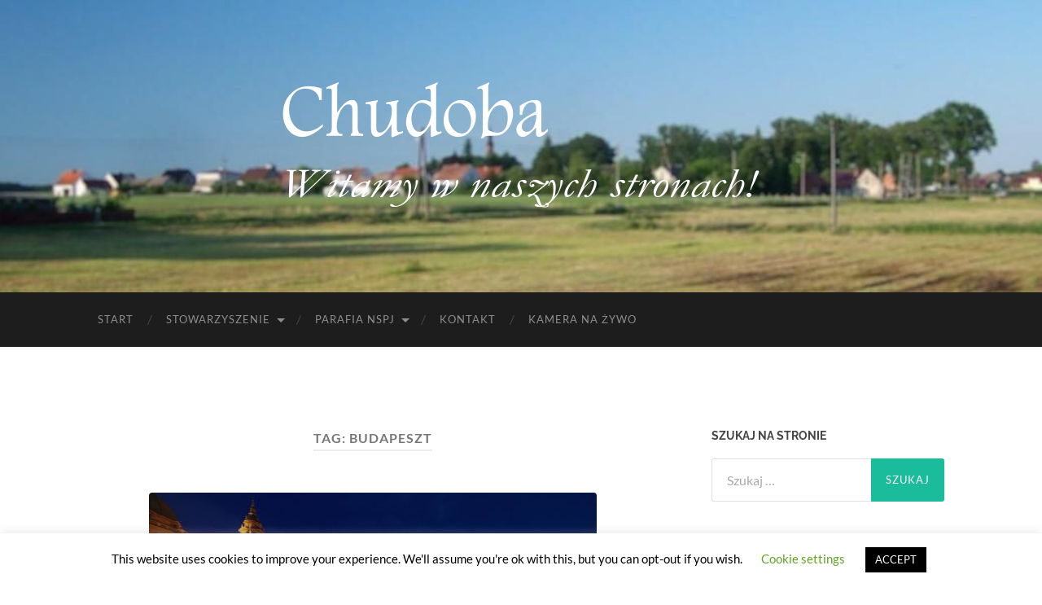

--- FILE ---
content_type: text/html; charset=UTF-8
request_url: https://twojachudoba.pl/tag/budapeszt/
body_size: 15783
content:
<!DOCTYPE html>

<html lang="pl-PL">

	<head>

		<meta http-equiv="content-type" content="text/html" charset="UTF-8" />
		<meta name="viewport" content="width=device-width, initial-scale=1.0" >

		<link rel="profile" href="http://gmpg.org/xfn/11">

		<title>budapeszt &#8211; TwojaChudoba.pl</title>
<meta name='robots' content='max-image-preview:large' />
	<style>img:is([sizes="auto" i], [sizes^="auto," i]) { contain-intrinsic-size: 3000px 1500px }</style>
	<link rel='dns-prefetch' href='//stats.wp.com' />
<link rel='dns-prefetch' href='//widgets.wp.com' />
<link rel='dns-prefetch' href='//s0.wp.com' />
<link rel='dns-prefetch' href='//0.gravatar.com' />
<link rel='dns-prefetch' href='//1.gravatar.com' />
<link rel='dns-prefetch' href='//2.gravatar.com' />
<link rel="alternate" type="application/rss+xml" title="TwojaChudoba.pl &raquo; Kanał z wpisami" href="https://twojachudoba.pl/feed/" />
<link rel="alternate" type="application/rss+xml" title="TwojaChudoba.pl &raquo; Kanał z komentarzami" href="https://twojachudoba.pl/comments/feed/" />
<link rel="alternate" type="application/rss+xml" title="TwojaChudoba.pl &raquo; Kanał z wpisami otagowanymi jako budapeszt" href="https://twojachudoba.pl/tag/budapeszt/feed/" />
<script type="text/javascript">
/* <![CDATA[ */
window._wpemojiSettings = {"baseUrl":"https:\/\/s.w.org\/images\/core\/emoji\/15.0.3\/72x72\/","ext":".png","svgUrl":"https:\/\/s.w.org\/images\/core\/emoji\/15.0.3\/svg\/","svgExt":".svg","source":{"concatemoji":"https:\/\/twojachudoba.pl\/wp-includes\/js\/wp-emoji-release.min.js?ver=6.7.2"}};
/*! This file is auto-generated */
!function(i,n){var o,s,e;function c(e){try{var t={supportTests:e,timestamp:(new Date).valueOf()};sessionStorage.setItem(o,JSON.stringify(t))}catch(e){}}function p(e,t,n){e.clearRect(0,0,e.canvas.width,e.canvas.height),e.fillText(t,0,0);var t=new Uint32Array(e.getImageData(0,0,e.canvas.width,e.canvas.height).data),r=(e.clearRect(0,0,e.canvas.width,e.canvas.height),e.fillText(n,0,0),new Uint32Array(e.getImageData(0,0,e.canvas.width,e.canvas.height).data));return t.every(function(e,t){return e===r[t]})}function u(e,t,n){switch(t){case"flag":return n(e,"\ud83c\udff3\ufe0f\u200d\u26a7\ufe0f","\ud83c\udff3\ufe0f\u200b\u26a7\ufe0f")?!1:!n(e,"\ud83c\uddfa\ud83c\uddf3","\ud83c\uddfa\u200b\ud83c\uddf3")&&!n(e,"\ud83c\udff4\udb40\udc67\udb40\udc62\udb40\udc65\udb40\udc6e\udb40\udc67\udb40\udc7f","\ud83c\udff4\u200b\udb40\udc67\u200b\udb40\udc62\u200b\udb40\udc65\u200b\udb40\udc6e\u200b\udb40\udc67\u200b\udb40\udc7f");case"emoji":return!n(e,"\ud83d\udc26\u200d\u2b1b","\ud83d\udc26\u200b\u2b1b")}return!1}function f(e,t,n){var r="undefined"!=typeof WorkerGlobalScope&&self instanceof WorkerGlobalScope?new OffscreenCanvas(300,150):i.createElement("canvas"),a=r.getContext("2d",{willReadFrequently:!0}),o=(a.textBaseline="top",a.font="600 32px Arial",{});return e.forEach(function(e){o[e]=t(a,e,n)}),o}function t(e){var t=i.createElement("script");t.src=e,t.defer=!0,i.head.appendChild(t)}"undefined"!=typeof Promise&&(o="wpEmojiSettingsSupports",s=["flag","emoji"],n.supports={everything:!0,everythingExceptFlag:!0},e=new Promise(function(e){i.addEventListener("DOMContentLoaded",e,{once:!0})}),new Promise(function(t){var n=function(){try{var e=JSON.parse(sessionStorage.getItem(o));if("object"==typeof e&&"number"==typeof e.timestamp&&(new Date).valueOf()<e.timestamp+604800&&"object"==typeof e.supportTests)return e.supportTests}catch(e){}return null}();if(!n){if("undefined"!=typeof Worker&&"undefined"!=typeof OffscreenCanvas&&"undefined"!=typeof URL&&URL.createObjectURL&&"undefined"!=typeof Blob)try{var e="postMessage("+f.toString()+"("+[JSON.stringify(s),u.toString(),p.toString()].join(",")+"));",r=new Blob([e],{type:"text/javascript"}),a=new Worker(URL.createObjectURL(r),{name:"wpTestEmojiSupports"});return void(a.onmessage=function(e){c(n=e.data),a.terminate(),t(n)})}catch(e){}c(n=f(s,u,p))}t(n)}).then(function(e){for(var t in e)n.supports[t]=e[t],n.supports.everything=n.supports.everything&&n.supports[t],"flag"!==t&&(n.supports.everythingExceptFlag=n.supports.everythingExceptFlag&&n.supports[t]);n.supports.everythingExceptFlag=n.supports.everythingExceptFlag&&!n.supports.flag,n.DOMReady=!1,n.readyCallback=function(){n.DOMReady=!0}}).then(function(){return e}).then(function(){var e;n.supports.everything||(n.readyCallback(),(e=n.source||{}).concatemoji?t(e.concatemoji):e.wpemoji&&e.twemoji&&(t(e.twemoji),t(e.wpemoji)))}))}((window,document),window._wpemojiSettings);
/* ]]> */
</script>
<style id='wp-emoji-styles-inline-css' type='text/css'>

	img.wp-smiley, img.emoji {
		display: inline !important;
		border: none !important;
		box-shadow: none !important;
		height: 1em !important;
		width: 1em !important;
		margin: 0 0.07em !important;
		vertical-align: -0.1em !important;
		background: none !important;
		padding: 0 !important;
	}
</style>
<link rel='stylesheet' id='wp-block-library-css' href='https://twojachudoba.pl/wp-includes/css/dist/block-library/style.min.css?ver=6.7.2' type='text/css' media='all' />
<link rel='stylesheet' id='mediaelement-css' href='https://twojachudoba.pl/wp-includes/js/mediaelement/mediaelementplayer-legacy.min.css?ver=4.2.17' type='text/css' media='all' />
<link rel='stylesheet' id='wp-mediaelement-css' href='https://twojachudoba.pl/wp-includes/js/mediaelement/wp-mediaelement.min.css?ver=6.7.2' type='text/css' media='all' />
<style id='jetpack-sharing-buttons-style-inline-css' type='text/css'>
.jetpack-sharing-buttons__services-list{display:flex;flex-direction:row;flex-wrap:wrap;gap:0;list-style-type:none;margin:5px;padding:0}.jetpack-sharing-buttons__services-list.has-small-icon-size{font-size:12px}.jetpack-sharing-buttons__services-list.has-normal-icon-size{font-size:16px}.jetpack-sharing-buttons__services-list.has-large-icon-size{font-size:24px}.jetpack-sharing-buttons__services-list.has-huge-icon-size{font-size:36px}@media print{.jetpack-sharing-buttons__services-list{display:none!important}}.editor-styles-wrapper .wp-block-jetpack-sharing-buttons{gap:0;padding-inline-start:0}ul.jetpack-sharing-buttons__services-list.has-background{padding:1.25em 2.375em}
</style>
<style id='classic-theme-styles-inline-css' type='text/css'>
/*! This file is auto-generated */
.wp-block-button__link{color:#fff;background-color:#32373c;border-radius:9999px;box-shadow:none;text-decoration:none;padding:calc(.667em + 2px) calc(1.333em + 2px);font-size:1.125em}.wp-block-file__button{background:#32373c;color:#fff;text-decoration:none}
</style>
<style id='global-styles-inline-css' type='text/css'>
:root{--wp--preset--aspect-ratio--square: 1;--wp--preset--aspect-ratio--4-3: 4/3;--wp--preset--aspect-ratio--3-4: 3/4;--wp--preset--aspect-ratio--3-2: 3/2;--wp--preset--aspect-ratio--2-3: 2/3;--wp--preset--aspect-ratio--16-9: 16/9;--wp--preset--aspect-ratio--9-16: 9/16;--wp--preset--color--black: #000000;--wp--preset--color--cyan-bluish-gray: #abb8c3;--wp--preset--color--white: #fff;--wp--preset--color--pale-pink: #f78da7;--wp--preset--color--vivid-red: #cf2e2e;--wp--preset--color--luminous-vivid-orange: #ff6900;--wp--preset--color--luminous-vivid-amber: #fcb900;--wp--preset--color--light-green-cyan: #7bdcb5;--wp--preset--color--vivid-green-cyan: #00d084;--wp--preset--color--pale-cyan-blue: #8ed1fc;--wp--preset--color--vivid-cyan-blue: #0693e3;--wp--preset--color--vivid-purple: #9b51e0;--wp--preset--color--accent: #1abc9c;--wp--preset--color--dark-gray: #444;--wp--preset--color--medium-gray: #666;--wp--preset--color--light-gray: #888;--wp--preset--gradient--vivid-cyan-blue-to-vivid-purple: linear-gradient(135deg,rgba(6,147,227,1) 0%,rgb(155,81,224) 100%);--wp--preset--gradient--light-green-cyan-to-vivid-green-cyan: linear-gradient(135deg,rgb(122,220,180) 0%,rgb(0,208,130) 100%);--wp--preset--gradient--luminous-vivid-amber-to-luminous-vivid-orange: linear-gradient(135deg,rgba(252,185,0,1) 0%,rgba(255,105,0,1) 100%);--wp--preset--gradient--luminous-vivid-orange-to-vivid-red: linear-gradient(135deg,rgba(255,105,0,1) 0%,rgb(207,46,46) 100%);--wp--preset--gradient--very-light-gray-to-cyan-bluish-gray: linear-gradient(135deg,rgb(238,238,238) 0%,rgb(169,184,195) 100%);--wp--preset--gradient--cool-to-warm-spectrum: linear-gradient(135deg,rgb(74,234,220) 0%,rgb(151,120,209) 20%,rgb(207,42,186) 40%,rgb(238,44,130) 60%,rgb(251,105,98) 80%,rgb(254,248,76) 100%);--wp--preset--gradient--blush-light-purple: linear-gradient(135deg,rgb(255,206,236) 0%,rgb(152,150,240) 100%);--wp--preset--gradient--blush-bordeaux: linear-gradient(135deg,rgb(254,205,165) 0%,rgb(254,45,45) 50%,rgb(107,0,62) 100%);--wp--preset--gradient--luminous-dusk: linear-gradient(135deg,rgb(255,203,112) 0%,rgb(199,81,192) 50%,rgb(65,88,208) 100%);--wp--preset--gradient--pale-ocean: linear-gradient(135deg,rgb(255,245,203) 0%,rgb(182,227,212) 50%,rgb(51,167,181) 100%);--wp--preset--gradient--electric-grass: linear-gradient(135deg,rgb(202,248,128) 0%,rgb(113,206,126) 100%);--wp--preset--gradient--midnight: linear-gradient(135deg,rgb(2,3,129) 0%,rgb(40,116,252) 100%);--wp--preset--font-size--small: 16px;--wp--preset--font-size--medium: 20px;--wp--preset--font-size--large: 24px;--wp--preset--font-size--x-large: 42px;--wp--preset--font-size--regular: 19px;--wp--preset--font-size--larger: 32px;--wp--preset--spacing--20: 0.44rem;--wp--preset--spacing--30: 0.67rem;--wp--preset--spacing--40: 1rem;--wp--preset--spacing--50: 1.5rem;--wp--preset--spacing--60: 2.25rem;--wp--preset--spacing--70: 3.38rem;--wp--preset--spacing--80: 5.06rem;--wp--preset--shadow--natural: 6px 6px 9px rgba(0, 0, 0, 0.2);--wp--preset--shadow--deep: 12px 12px 50px rgba(0, 0, 0, 0.4);--wp--preset--shadow--sharp: 6px 6px 0px rgba(0, 0, 0, 0.2);--wp--preset--shadow--outlined: 6px 6px 0px -3px rgba(255, 255, 255, 1), 6px 6px rgba(0, 0, 0, 1);--wp--preset--shadow--crisp: 6px 6px 0px rgba(0, 0, 0, 1);}:where(.is-layout-flex){gap: 0.5em;}:where(.is-layout-grid){gap: 0.5em;}body .is-layout-flex{display: flex;}.is-layout-flex{flex-wrap: wrap;align-items: center;}.is-layout-flex > :is(*, div){margin: 0;}body .is-layout-grid{display: grid;}.is-layout-grid > :is(*, div){margin: 0;}:where(.wp-block-columns.is-layout-flex){gap: 2em;}:where(.wp-block-columns.is-layout-grid){gap: 2em;}:where(.wp-block-post-template.is-layout-flex){gap: 1.25em;}:where(.wp-block-post-template.is-layout-grid){gap: 1.25em;}.has-black-color{color: var(--wp--preset--color--black) !important;}.has-cyan-bluish-gray-color{color: var(--wp--preset--color--cyan-bluish-gray) !important;}.has-white-color{color: var(--wp--preset--color--white) !important;}.has-pale-pink-color{color: var(--wp--preset--color--pale-pink) !important;}.has-vivid-red-color{color: var(--wp--preset--color--vivid-red) !important;}.has-luminous-vivid-orange-color{color: var(--wp--preset--color--luminous-vivid-orange) !important;}.has-luminous-vivid-amber-color{color: var(--wp--preset--color--luminous-vivid-amber) !important;}.has-light-green-cyan-color{color: var(--wp--preset--color--light-green-cyan) !important;}.has-vivid-green-cyan-color{color: var(--wp--preset--color--vivid-green-cyan) !important;}.has-pale-cyan-blue-color{color: var(--wp--preset--color--pale-cyan-blue) !important;}.has-vivid-cyan-blue-color{color: var(--wp--preset--color--vivid-cyan-blue) !important;}.has-vivid-purple-color{color: var(--wp--preset--color--vivid-purple) !important;}.has-black-background-color{background-color: var(--wp--preset--color--black) !important;}.has-cyan-bluish-gray-background-color{background-color: var(--wp--preset--color--cyan-bluish-gray) !important;}.has-white-background-color{background-color: var(--wp--preset--color--white) !important;}.has-pale-pink-background-color{background-color: var(--wp--preset--color--pale-pink) !important;}.has-vivid-red-background-color{background-color: var(--wp--preset--color--vivid-red) !important;}.has-luminous-vivid-orange-background-color{background-color: var(--wp--preset--color--luminous-vivid-orange) !important;}.has-luminous-vivid-amber-background-color{background-color: var(--wp--preset--color--luminous-vivid-amber) !important;}.has-light-green-cyan-background-color{background-color: var(--wp--preset--color--light-green-cyan) !important;}.has-vivid-green-cyan-background-color{background-color: var(--wp--preset--color--vivid-green-cyan) !important;}.has-pale-cyan-blue-background-color{background-color: var(--wp--preset--color--pale-cyan-blue) !important;}.has-vivid-cyan-blue-background-color{background-color: var(--wp--preset--color--vivid-cyan-blue) !important;}.has-vivid-purple-background-color{background-color: var(--wp--preset--color--vivid-purple) !important;}.has-black-border-color{border-color: var(--wp--preset--color--black) !important;}.has-cyan-bluish-gray-border-color{border-color: var(--wp--preset--color--cyan-bluish-gray) !important;}.has-white-border-color{border-color: var(--wp--preset--color--white) !important;}.has-pale-pink-border-color{border-color: var(--wp--preset--color--pale-pink) !important;}.has-vivid-red-border-color{border-color: var(--wp--preset--color--vivid-red) !important;}.has-luminous-vivid-orange-border-color{border-color: var(--wp--preset--color--luminous-vivid-orange) !important;}.has-luminous-vivid-amber-border-color{border-color: var(--wp--preset--color--luminous-vivid-amber) !important;}.has-light-green-cyan-border-color{border-color: var(--wp--preset--color--light-green-cyan) !important;}.has-vivid-green-cyan-border-color{border-color: var(--wp--preset--color--vivid-green-cyan) !important;}.has-pale-cyan-blue-border-color{border-color: var(--wp--preset--color--pale-cyan-blue) !important;}.has-vivid-cyan-blue-border-color{border-color: var(--wp--preset--color--vivid-cyan-blue) !important;}.has-vivid-purple-border-color{border-color: var(--wp--preset--color--vivid-purple) !important;}.has-vivid-cyan-blue-to-vivid-purple-gradient-background{background: var(--wp--preset--gradient--vivid-cyan-blue-to-vivid-purple) !important;}.has-light-green-cyan-to-vivid-green-cyan-gradient-background{background: var(--wp--preset--gradient--light-green-cyan-to-vivid-green-cyan) !important;}.has-luminous-vivid-amber-to-luminous-vivid-orange-gradient-background{background: var(--wp--preset--gradient--luminous-vivid-amber-to-luminous-vivid-orange) !important;}.has-luminous-vivid-orange-to-vivid-red-gradient-background{background: var(--wp--preset--gradient--luminous-vivid-orange-to-vivid-red) !important;}.has-very-light-gray-to-cyan-bluish-gray-gradient-background{background: var(--wp--preset--gradient--very-light-gray-to-cyan-bluish-gray) !important;}.has-cool-to-warm-spectrum-gradient-background{background: var(--wp--preset--gradient--cool-to-warm-spectrum) !important;}.has-blush-light-purple-gradient-background{background: var(--wp--preset--gradient--blush-light-purple) !important;}.has-blush-bordeaux-gradient-background{background: var(--wp--preset--gradient--blush-bordeaux) !important;}.has-luminous-dusk-gradient-background{background: var(--wp--preset--gradient--luminous-dusk) !important;}.has-pale-ocean-gradient-background{background: var(--wp--preset--gradient--pale-ocean) !important;}.has-electric-grass-gradient-background{background: var(--wp--preset--gradient--electric-grass) !important;}.has-midnight-gradient-background{background: var(--wp--preset--gradient--midnight) !important;}.has-small-font-size{font-size: var(--wp--preset--font-size--small) !important;}.has-medium-font-size{font-size: var(--wp--preset--font-size--medium) !important;}.has-large-font-size{font-size: var(--wp--preset--font-size--large) !important;}.has-x-large-font-size{font-size: var(--wp--preset--font-size--x-large) !important;}
:where(.wp-block-post-template.is-layout-flex){gap: 1.25em;}:where(.wp-block-post-template.is-layout-grid){gap: 1.25em;}
:where(.wp-block-columns.is-layout-flex){gap: 2em;}:where(.wp-block-columns.is-layout-grid){gap: 2em;}
:root :where(.wp-block-pullquote){font-size: 1.5em;line-height: 1.6;}
</style>
<link rel='stylesheet' id='cookie-law-info-css' href='https://twojachudoba.pl/wp-content/plugins/cookie-law-info/legacy/public/css/cookie-law-info-public.css?ver=3.2.10' type='text/css' media='all' />
<link rel='stylesheet' id='cookie-law-info-gdpr-css' href='https://twojachudoba.pl/wp-content/plugins/cookie-law-info/legacy/public/css/cookie-law-info-gdpr.css?ver=3.2.10' type='text/css' media='all' />
<link rel='stylesheet' id='jetpack_likes-css' href='https://twojachudoba.pl/wp-content/plugins/jetpack/modules/likes/style.css?ver=14.4.1' type='text/css' media='all' />
<style id='akismet-widget-style-inline-css' type='text/css'>

			.a-stats {
				--akismet-color-mid-green: #357b49;
				--akismet-color-white: #fff;
				--akismet-color-light-grey: #f6f7f7;

				max-width: 350px;
				width: auto;
			}

			.a-stats * {
				all: unset;
				box-sizing: border-box;
			}

			.a-stats strong {
				font-weight: 600;
			}

			.a-stats a.a-stats__link,
			.a-stats a.a-stats__link:visited,
			.a-stats a.a-stats__link:active {
				background: var(--akismet-color-mid-green);
				border: none;
				box-shadow: none;
				border-radius: 8px;
				color: var(--akismet-color-white);
				cursor: pointer;
				display: block;
				font-family: -apple-system, BlinkMacSystemFont, 'Segoe UI', 'Roboto', 'Oxygen-Sans', 'Ubuntu', 'Cantarell', 'Helvetica Neue', sans-serif;
				font-weight: 500;
				padding: 12px;
				text-align: center;
				text-decoration: none;
				transition: all 0.2s ease;
			}

			/* Extra specificity to deal with TwentyTwentyOne focus style */
			.widget .a-stats a.a-stats__link:focus {
				background: var(--akismet-color-mid-green);
				color: var(--akismet-color-white);
				text-decoration: none;
			}

			.a-stats a.a-stats__link:hover {
				filter: brightness(110%);
				box-shadow: 0 4px 12px rgba(0, 0, 0, 0.06), 0 0 2px rgba(0, 0, 0, 0.16);
			}

			.a-stats .count {
				color: var(--akismet-color-white);
				display: block;
				font-size: 1.5em;
				line-height: 1.4;
				padding: 0 13px;
				white-space: nowrap;
			}
		
</style>
<link rel='stylesheet' id='photonic-slider-css' href='https://twojachudoba.pl/wp-content/plugins/photonic/include/ext/splide/splide.min.css?ver=20250422-85503' type='text/css' media='all' />
<link rel='stylesheet' id='photonic-lightbox-css' href='https://twojachudoba.pl/wp-content/plugins/photonic/include/ext/baguettebox/baguettebox.min.css?ver=20250422-85503' type='text/css' media='all' />
<link rel='stylesheet' id='photonic-css' href='https://twojachudoba.pl/wp-content/plugins/photonic/include/css/front-end/core/photonic.min.css?ver=20250422-85503' type='text/css' media='all' />
<style id='photonic-inline-css' type='text/css'>
/* Retrieved from saved CSS */
.photonic-panel { background:  rgb(17,17,17)  !important;

	border-top: none;
	border-right: none;
	border-bottom: none;
	border-left: none;
 }
.photonic-random-layout .photonic-thumb { padding: 2px}
.photonic-masonry-layout .photonic-thumb, .photonic-masonry-horizontal-layout .photonic-thumb { padding: 2px}
.photonic-mosaic-layout .photonic-thumb { padding: 2px}

</style>
<link rel='stylesheet' id='__EPYT__style-css' href='https://twojachudoba.pl/wp-content/plugins/youtube-embed-plus/styles/ytprefs.min.css?ver=14.2.2' type='text/css' media='all' />
<style id='__EPYT__style-inline-css' type='text/css'>

                .epyt-gallery-thumb {
                        width: 33.333%;
                }
                
</style>
<link rel='stylesheet' id='sharedaddy-css' href='https://twojachudoba.pl/wp-content/plugins/jetpack/modules/sharedaddy/sharing.css?ver=14.4.1' type='text/css' media='all' />
<link rel='stylesheet' id='social-logos-css' href='https://twojachudoba.pl/wp-content/plugins/jetpack/_inc/social-logos/social-logos.min.css?ver=14.4.1' type='text/css' media='all' />
<link rel='stylesheet' id='hemingway_googleFonts-css' href='https://twojachudoba.pl/wp-content/themes/hemingway/assets/css/fonts.css' type='text/css' media='all' />
<link rel='stylesheet' id='hemingway_style-css' href='https://twojachudoba.pl/wp-content/themes/hemingway/style.css?ver=2.3.2' type='text/css' media='all' />
<script type="text/javascript" src="https://twojachudoba.pl/wp-includes/js/jquery/jquery.min.js?ver=3.7.1" id="jquery-core-js"></script>
<script type="text/javascript" src="https://twojachudoba.pl/wp-includes/js/jquery/jquery-migrate.min.js?ver=3.4.1" id="jquery-migrate-js"></script>
<script type="text/javascript" id="cookie-law-info-js-extra">
/* <![CDATA[ */
var Cli_Data = {"nn_cookie_ids":[],"cookielist":[],"non_necessary_cookies":[],"ccpaEnabled":"","ccpaRegionBased":"","ccpaBarEnabled":"","strictlyEnabled":["necessary","obligatoire"],"ccpaType":"gdpr","js_blocking":"","custom_integration":"","triggerDomRefresh":"","secure_cookies":""};
var cli_cookiebar_settings = {"animate_speed_hide":"500","animate_speed_show":"500","background":"#FFF","border":"#b1a6a6c2","border_on":"","button_1_button_colour":"#000","button_1_button_hover":"#000000","button_1_link_colour":"#fff","button_1_as_button":"1","button_1_new_win":"","button_2_button_colour":"#333","button_2_button_hover":"#292929","button_2_link_colour":"#444","button_2_as_button":"","button_2_hidebar":"","button_3_button_colour":"#000","button_3_button_hover":"#000000","button_3_link_colour":"#fff","button_3_as_button":"1","button_3_new_win":"","button_4_button_colour":"#000","button_4_button_hover":"#000000","button_4_link_colour":"#62a329","button_4_as_button":"","button_7_button_colour":"#61a229","button_7_button_hover":"#4e8221","button_7_link_colour":"#fff","button_7_as_button":"1","button_7_new_win":"","font_family":"inherit","header_fix":"","notify_animate_hide":"1","notify_animate_show":"","notify_div_id":"#cookie-law-info-bar","notify_position_horizontal":"right","notify_position_vertical":"bottom","scroll_close":"","scroll_close_reload":"","accept_close_reload":"","reject_close_reload":"","showagain_tab":"1","showagain_background":"#fff","showagain_border":"#000","showagain_div_id":"#cookie-law-info-again","showagain_x_position":"100px","text":"#000","show_once_yn":"","show_once":"10000","logging_on":"","as_popup":"","popup_overlay":"1","bar_heading_text":"","cookie_bar_as":"banner","popup_showagain_position":"bottom-right","widget_position":"left"};
var log_object = {"ajax_url":"https:\/\/twojachudoba.pl\/wp-admin\/admin-ajax.php"};
/* ]]> */
</script>
<script type="text/javascript" src="https://twojachudoba.pl/wp-content/plugins/cookie-law-info/legacy/public/js/cookie-law-info-public.js?ver=3.2.10" id="cookie-law-info-js"></script>
<script type="text/javascript" id="ai-js-js-extra">
/* <![CDATA[ */
var MyAjax = {"ajaxurl":"https:\/\/twojachudoba.pl\/wp-admin\/admin-ajax.php","security":"5580416ef8"};
/* ]]> */
</script>
<script type="text/javascript" src="https://twojachudoba.pl/wp-content/plugins/advanced-iframe/js/ai.min.js?ver=116337" id="ai-js-js"></script>
<script type="text/javascript" id="__ytprefs__-js-extra">
/* <![CDATA[ */
var _EPYT_ = {"ajaxurl":"https:\/\/twojachudoba.pl\/wp-admin\/admin-ajax.php","security":"bab5c1e72f","gallery_scrolloffset":"20","eppathtoscripts":"https:\/\/twojachudoba.pl\/wp-content\/plugins\/youtube-embed-plus\/scripts\/","eppath":"https:\/\/twojachudoba.pl\/wp-content\/plugins\/youtube-embed-plus\/","epresponsiveselector":"[\"iframe.__youtube_prefs__\",\"iframe[src*='youtube.com']\",\"iframe[src*='youtube-nocookie.com']\",\"iframe[data-ep-src*='youtube.com']\",\"iframe[data-ep-src*='youtube-nocookie.com']\",\"iframe[data-ep-gallerysrc*='youtube.com']\"]","epdovol":"1","version":"14.2.2","evselector":"iframe.__youtube_prefs__[src], iframe[src*=\"youtube.com\/embed\/\"], iframe[src*=\"youtube-nocookie.com\/embed\/\"]","ajax_compat":"","maxres_facade":"eager","ytapi_load":"light","pause_others":"","stopMobileBuffer":"1","facade_mode":"","not_live_on_channel":""};
/* ]]> */
</script>
<script type="text/javascript" src="https://twojachudoba.pl/wp-content/plugins/youtube-embed-plus/scripts/ytprefs.min.js?ver=14.2.2" id="__ytprefs__-js"></script>
<link rel="https://api.w.org/" href="https://twojachudoba.pl/wp-json/" /><link rel="alternate" title="JSON" type="application/json" href="https://twojachudoba.pl/wp-json/wp/v2/tags/91" /><link rel="EditURI" type="application/rsd+xml" title="RSD" href="https://twojachudoba.pl/xmlrpc.php?rsd" />
<meta name="generator" content="WordPress 6.7.2" />

		<!-- GA Google Analytics @ https://m0n.co/ga -->
		<script async src="https://www.googletagmanager.com/gtag/js?id=UA-2278283-1"></script>
		<script>
			window.dataLayer = window.dataLayer || [];
			function gtag(){dataLayer.push(arguments);}
			gtag('js', new Date());
			gtag('config', 'UA-2278283-1');
		</script>

		<style>img#wpstats{display:none}</style>
		
<!-- Jetpack Open Graph Tags -->
<meta property="og:type" content="website" />
<meta property="og:title" content="budapeszt &#8211; TwojaChudoba.pl" />
<meta property="og:url" content="https://twojachudoba.pl/tag/budapeszt/" />
<meta property="og:site_name" content="TwojaChudoba.pl" />
<meta property="og:image" content="https://twojachudoba.pl/wp-content/uploads/2016/04/cropped-drzewo.jpg" />
<meta property="og:image:width" content="512" />
<meta property="og:image:height" content="512" />
<meta property="og:image:alt" content="" />
<meta property="og:locale" content="pl_PL" />

<!-- End Jetpack Open Graph Tags -->
<link rel="icon" href="https://twojachudoba.pl/wp-content/uploads/2016/04/cropped-drzewo-32x32.jpg" sizes="32x32" />
<link rel="icon" href="https://twojachudoba.pl/wp-content/uploads/2016/04/cropped-drzewo-192x192.jpg" sizes="192x192" />
<link rel="apple-touch-icon" href="https://twojachudoba.pl/wp-content/uploads/2016/04/cropped-drzewo-180x180.jpg" />
<meta name="msapplication-TileImage" content="https://twojachudoba.pl/wp-content/uploads/2016/04/cropped-drzewo-270x270.jpg" />

	</head>
	
	<body class="archive tag tag-budapeszt tag-91">

		
		<a class="skip-link button" href="#site-content">Skip to the content</a>
	
		<div class="big-wrapper">
	
			<div class="header-cover section bg-dark-light no-padding">

						
				<div class="header section" style="background-image: url( https://twojachudoba.pl/wp-content/uploads/2016/04/cropped-header_1280x416_blur2.jpg );">
							
					<div class="header-inner section-inner">
					
												
							<div class="blog-logo">
							
						        <a href="https://twojachudoba.pl/" rel="home">
						        	<img src="https://twojachudoba.pl/wp-content/uploads/2016/04/logo.png" />
																			<span class="screen-reader-text">TwojaChudoba.pl</span>
															        </a>
						        
						    </div><!-- .blog-logo -->
					
															
					</div><!-- .header-inner -->
								
				</div><!-- .header -->
			
			</div><!-- .bg-dark -->
			
			<div class="navigation section no-padding bg-dark">
			
				<div class="navigation-inner section-inner group">
				
					<div class="toggle-container section-inner hidden">
			
						<button type="button" class="nav-toggle toggle">
							<div class="bar"></div>
							<div class="bar"></div>
							<div class="bar"></div>
							<span class="screen-reader-text">Toggle mobile menu</span>
						</button>
						
						<button type="button" class="search-toggle toggle">
							<div class="metal"></div>
							<div class="glass"></div>
							<div class="handle"></div>
							<span class="screen-reader-text">Toggle search field</span>
						</button>
											
					</div><!-- .toggle-container -->
					
					<div class="blog-search hidden">
						<form role="search" method="get" class="search-form" action="https://twojachudoba.pl/">
				<label>
					<span class="screen-reader-text">Szukaj:</span>
					<input type="search" class="search-field" placeholder="Szukaj &hellip;" value="" name="s" />
				</label>
				<input type="submit" class="search-submit" value="Szukaj" />
			</form>					</div><!-- .blog-search -->
				
					<ul class="blog-menu">
						<li id="menu-item-63" class="menu-item menu-item-type-custom menu-item-object-custom menu-item-home menu-item-63"><a href="https://twojachudoba.pl" title="Strona główna">Start</a></li>
<li id="menu-item-61" class="menu-item menu-item-type-post_type menu-item-object-page menu-item-has-children menu-item-61"><a href="https://twojachudoba.pl/przykladowa-strona/" title="Stowarzyszenie &#8222;Dla Chudoby&#8221;">Stowarzyszenie</a>
<ul class="sub-menu">
	<li id="menu-item-120" class="menu-item menu-item-type-post_type menu-item-object-page menu-item-120"><a href="https://twojachudoba.pl/przykladowa-strona/">O nas</a></li>
	<li id="menu-item-124" class="menu-item menu-item-type-post_type menu-item-object-page menu-item-124"><a href="https://twojachudoba.pl/status-stowarzyszenia-dla-rozwoju-wsi-dla-chudoby/">Statut</a></li>
</ul>
</li>
<li id="menu-item-1101" class="menu-item menu-item-type-post_type menu-item-object-page menu-item-has-children menu-item-1101"><a href="https://twojachudoba.pl/parafia-nspj-w-chudobie/">Parafia NSPJ</a>
<ul class="sub-menu">
	<li id="menu-item-3032" class="menu-item menu-item-type-post_type menu-item-object-page menu-item-3032"><a href="https://twojachudoba.pl/transmisja-kosciol-chudoba/">Transmisja na żywo</a></li>
</ul>
</li>
<li id="menu-item-53" class="menu-item menu-item-type-post_type menu-item-object-page menu-item-53"><a href="https://twojachudoba.pl/kontakt/" title="Formularz kontaktowy">Kontakt</a></li>
<li id="menu-item-6132" class="menu-item menu-item-type-post_type menu-item-object-page menu-item-6132"><a href="https://twojachudoba.pl/kamera-live/">Kamera na żywo</a></li>
					 </ul><!-- .blog-menu -->
					 
					 <ul class="mobile-menu">
					
						<li class="menu-item menu-item-type-custom menu-item-object-custom menu-item-home menu-item-63"><a href="https://twojachudoba.pl" title="Strona główna">Start</a></li>
<li class="menu-item menu-item-type-post_type menu-item-object-page menu-item-has-children menu-item-61"><a href="https://twojachudoba.pl/przykladowa-strona/" title="Stowarzyszenie &#8222;Dla Chudoby&#8221;">Stowarzyszenie</a>
<ul class="sub-menu">
	<li class="menu-item menu-item-type-post_type menu-item-object-page menu-item-120"><a href="https://twojachudoba.pl/przykladowa-strona/">O nas</a></li>
	<li class="menu-item menu-item-type-post_type menu-item-object-page menu-item-124"><a href="https://twojachudoba.pl/status-stowarzyszenia-dla-rozwoju-wsi-dla-chudoby/">Statut</a></li>
</ul>
</li>
<li class="menu-item menu-item-type-post_type menu-item-object-page menu-item-has-children menu-item-1101"><a href="https://twojachudoba.pl/parafia-nspj-w-chudobie/">Parafia NSPJ</a>
<ul class="sub-menu">
	<li class="menu-item menu-item-type-post_type menu-item-object-page menu-item-3032"><a href="https://twojachudoba.pl/transmisja-kosciol-chudoba/">Transmisja na żywo</a></li>
</ul>
</li>
<li class="menu-item menu-item-type-post_type menu-item-object-page menu-item-53"><a href="https://twojachudoba.pl/kontakt/" title="Formularz kontaktowy">Kontakt</a></li>
<li class="menu-item menu-item-type-post_type menu-item-object-page menu-item-6132"><a href="https://twojachudoba.pl/kamera-live/">Kamera na żywo</a></li>
						
					 </ul><!-- .mobile-menu -->
				 
				</div><!-- .navigation-inner -->
				
			</div><!-- .navigation -->
<main class="wrapper section-inner group" id="site-content">

	<div class="content left">
		
		<div class="posts">

			
				<header class="archive-header">

											<h1 class="archive-title">Tag: <span>budapeszt</span></h1>
					
										
				</header><!-- .archive-header -->

				<article id="post-1665" class="post-1665 post type-post status-publish format-standard has-post-thumbnail hentry category-aktualnosci tag-budapeszt tag-jarmark tag-wycieczka post-preview">

	<div class="post-header">

		
								
			<figure class="featured-media">

							
					<a href="https://twojachudoba.pl/2018/12/na-jarmarku-adwentowym-w-budapeszcie/" rel="bookmark">
						<img width="550" height="280" src="https://twojachudoba.pl/wp-content/uploads/2018/10/budapeszt_jarmark_logo.jpg" class="attachment-post-image size-post-image wp-post-image" alt="" decoding="async" fetchpriority="high" srcset="https://twojachudoba.pl/wp-content/uploads/2018/10/budapeszt_jarmark_logo.jpg 550w, https://twojachudoba.pl/wp-content/uploads/2018/10/budapeszt_jarmark_logo-300x153.jpg 300w" sizes="(max-width: 550px) 100vw, 550px" />					</a>

					
										
			</figure><!-- .featured-media -->
				
						
				<h2 class="post-title entry-title">
											<a href="https://twojachudoba.pl/2018/12/na-jarmarku-adwentowym-w-budapeszcie/" rel="bookmark">Na jarmarku adwentowym w Budapeszcie</a>
									</h2>

							
			<div class="post-meta">
			
				<span class="post-date"><a href="https://twojachudoba.pl/2018/12/na-jarmarku-adwentowym-w-budapeszcie/">26 grudnia 2018</a></span>
				
				<span class="date-sep"> / </span>
					
				<span class="post-author"><a href="https://twojachudoba.pl/author/iszudy/" title="Wpisy od Irena Schudy" rel="author">Irena Schudy</a></span>

				
					<span class="date-sep"> / </span>
				
					<a href="https://twojachudoba.pl/2018/12/na-jarmarku-adwentowym-w-budapeszcie/#respond"><span class="comment">0 Comments</span></a>
								
														
			</div><!-- .post-meta -->

					
	</div><!-- .post-header -->
																					
	<div class="post-content entry-content">
	
		<p>Prószącym śniegiem przywitał Budapeszt uczestników tegorocznego wyjazdu na jarmark bożonarodzeniowy, zorganizowany przez Stowarzyszenie na Rzecz Rozwoju Wsi „Dla Chudoby”. Do stolicy Węgier wybraliśmy się 15 grudnia, a nasz pobyt rozpoczął się zwiedzaniem wzgórza zamkowego, skąd rozciągał się piękny widok na Dunaj, Wyspę Małgorzaty oraz leżący po peszteńskiej stronie budynek Parlamentu.</p>
<p> <a href="https://twojachudoba.pl/2018/12/na-jarmarku-adwentowym-w-budapeszcie/#more-1665" class="more-link">Continue reading</a></p>
<div class="sharedaddy sd-sharing-enabled"><div class="robots-nocontent sd-block sd-social sd-social-icon sd-sharing"><h3 class="sd-title">Udostępnij:</h3><div class="sd-content"><ul><li class="share-facebook"><a rel="nofollow noopener noreferrer" data-shared="sharing-facebook-1665" class="share-facebook sd-button share-icon no-text" href="https://twojachudoba.pl/2018/12/na-jarmarku-adwentowym-w-budapeszcie/?share=facebook" target="_blank" title="Click to share on Facebook" ><span></span><span class="sharing-screen-reader-text">Click to share on Facebook (Opens in new window)</span></a></li><li class="share-print"><a rel="nofollow noopener noreferrer" data-shared="" class="share-print sd-button share-icon no-text" href="https://twojachudoba.pl/2018/12/na-jarmarku-adwentowym-w-budapeszcie/" target="_blank" title="Click to print" ><span></span><span class="sharing-screen-reader-text">Click to print (Opens in new window)</span></a></li><li class="share-email"><a rel="nofollow noopener noreferrer" data-shared="" class="share-email sd-button share-icon no-text" href="mailto:?subject=%5BShared%20Post%5D%20Na%20jarmarku%20adwentowym%20w%20Budapeszcie&body=https%3A%2F%2Ftwojachudoba.pl%2F2018%2F12%2Fna-jarmarku-adwentowym-w-budapeszcie%2F&share=email" target="_blank" title="Click to email a link to a friend" data-email-share-error-title="Do you have email set up?" data-email-share-error-text="If you&#039;re having problems sharing via email, you might not have email set up for your browser. You may need to create a new email yourself." data-email-share-nonce="b417145b7b" data-email-share-track-url="https://twojachudoba.pl/2018/12/na-jarmarku-adwentowym-w-budapeszcie/?share=email"><span></span><span class="sharing-screen-reader-text">Click to email a link to a friend (Opens in new window)</span></a></li><li class="share-end"></li></ul></div></div></div><div class='sharedaddy sd-block sd-like jetpack-likes-widget-wrapper jetpack-likes-widget-unloaded' id='like-post-wrapper-110305024-1665-696f25ae5f49b' data-src='https://widgets.wp.com/likes/?ver=14.4.1#blog_id=110305024&amp;post_id=1665&amp;origin=twojachudoba.pl&amp;obj_id=110305024-1665-696f25ae5f49b' data-name='like-post-frame-110305024-1665-696f25ae5f49b' data-title='Like or Reblog'><h3 class="sd-title">Like this:</h3><div class='likes-widget-placeholder post-likes-widget-placeholder' style='height: 55px;'><span class='button'><span>Like</span></span> <span class="loading">Loading...</span></div><span class='sd-text-color'></span><a class='sd-link-color'></a></div>							
	</div><!-- .post-content -->
				
	
</article><!-- .post --><article id="post-1535" class="post-1535 post type-post status-publish format-standard has-post-thumbnail hentry category-ogloszenia category-wycieczki tag-budapeszt tag-jarmark post-preview">

	<div class="post-header">

		
								
			<figure class="featured-media">

							
					<a href="https://twojachudoba.pl/2018/10/zapraszamy-na-jarmark-adwentowy-do-budapesztu/" rel="bookmark">
						<img width="550" height="280" src="https://twojachudoba.pl/wp-content/uploads/2018/10/budapeszt_jarmark_logo.jpg" class="attachment-post-image size-post-image wp-post-image" alt="" decoding="async" srcset="https://twojachudoba.pl/wp-content/uploads/2018/10/budapeszt_jarmark_logo.jpg 550w, https://twojachudoba.pl/wp-content/uploads/2018/10/budapeszt_jarmark_logo-300x153.jpg 300w" sizes="(max-width: 550px) 100vw, 550px" />					</a>

					
										
			</figure><!-- .featured-media -->
				
						
				<h2 class="post-title entry-title">
											<a href="https://twojachudoba.pl/2018/10/zapraszamy-na-jarmark-adwentowy-do-budapesztu/" rel="bookmark">Zapraszamy na Jarmark Adwentowy do Budapesztu</a>
									</h2>

							
			<div class="post-meta">
			
				<span class="post-date"><a href="https://twojachudoba.pl/2018/10/zapraszamy-na-jarmark-adwentowy-do-budapesztu/">22 października 2018</a></span>
				
				<span class="date-sep"> / </span>
					
				<span class="post-author"><a href="https://twojachudoba.pl/author/admin_twojachudoba/" title="Wpisy od Administrator" rel="author">Administrator</a></span>

				
					<span class="date-sep"> / </span>
				
					<a href="https://twojachudoba.pl/2018/10/zapraszamy-na-jarmark-adwentowy-do-budapesztu/#respond"><span class="comment">0 Comments</span></a>
								
														
			</div><!-- .post-meta -->

					
	</div><!-- .post-header -->
																					
	<div class="post-content entry-content">
	
		<p>Stowarzyszenie na Rzecz Rozwoju Wsi „Dla Chudoby” organizuje w sobotę <strong>15 grudnia 2018</strong> jednodniową wycieczkę na Jarmark Adwentowy do Budapesztu. Poniżej program wyjazdu.</p>
<p> <a href="https://twojachudoba.pl/2018/10/zapraszamy-na-jarmark-adwentowy-do-budapesztu/#more-1535" class="more-link">Continue reading</a></p>
<div class="sharedaddy sd-sharing-enabled"><div class="robots-nocontent sd-block sd-social sd-social-icon sd-sharing"><h3 class="sd-title">Udostępnij:</h3><div class="sd-content"><ul><li class="share-facebook"><a rel="nofollow noopener noreferrer" data-shared="sharing-facebook-1535" class="share-facebook sd-button share-icon no-text" href="https://twojachudoba.pl/2018/10/zapraszamy-na-jarmark-adwentowy-do-budapesztu/?share=facebook" target="_blank" title="Click to share on Facebook" ><span></span><span class="sharing-screen-reader-text">Click to share on Facebook (Opens in new window)</span></a></li><li class="share-print"><a rel="nofollow noopener noreferrer" data-shared="" class="share-print sd-button share-icon no-text" href="https://twojachudoba.pl/2018/10/zapraszamy-na-jarmark-adwentowy-do-budapesztu/" target="_blank" title="Click to print" ><span></span><span class="sharing-screen-reader-text">Click to print (Opens in new window)</span></a></li><li class="share-email"><a rel="nofollow noopener noreferrer" data-shared="" class="share-email sd-button share-icon no-text" href="mailto:?subject=%5BShared%20Post%5D%20Zapraszamy%20na%20Jarmark%20Adwentowy%20do%20Budapesztu&body=https%3A%2F%2Ftwojachudoba.pl%2F2018%2F10%2Fzapraszamy-na-jarmark-adwentowy-do-budapesztu%2F&share=email" target="_blank" title="Click to email a link to a friend" data-email-share-error-title="Do you have email set up?" data-email-share-error-text="If you&#039;re having problems sharing via email, you might not have email set up for your browser. You may need to create a new email yourself." data-email-share-nonce="ca43634fb8" data-email-share-track-url="https://twojachudoba.pl/2018/10/zapraszamy-na-jarmark-adwentowy-do-budapesztu/?share=email"><span></span><span class="sharing-screen-reader-text">Click to email a link to a friend (Opens in new window)</span></a></li><li class="share-end"></li></ul></div></div></div><div class='sharedaddy sd-block sd-like jetpack-likes-widget-wrapper jetpack-likes-widget-unloaded' id='like-post-wrapper-110305024-1535-696f25ae5fb16' data-src='https://widgets.wp.com/likes/?ver=14.4.1#blog_id=110305024&amp;post_id=1535&amp;origin=twojachudoba.pl&amp;obj_id=110305024-1535-696f25ae5fb16' data-name='like-post-frame-110305024-1535-696f25ae5fb16' data-title='Like or Reblog'><h3 class="sd-title">Like this:</h3><div class='likes-widget-placeholder post-likes-widget-placeholder' style='height: 55px;'><span class='button'><span>Like</span></span> <span class="loading">Loading...</span></div><span class='sd-text-color'></span><a class='sd-link-color'></a></div>							
	</div><!-- .post-content -->
				
	
</article><!-- .post -->
		</div><!-- .posts -->
		
					
	</div><!-- .content.left -->
		
	
	<div class="sidebar right" role="complementary">
		<div id="search-3" class="widget widget_search"><div class="widget-content"><h3 class="widget-title">Szukaj na stronie</h3><form role="search" method="get" class="search-form" action="https://twojachudoba.pl/">
				<label>
					<span class="screen-reader-text">Szukaj:</span>
					<input type="search" class="search-field" placeholder="Szukaj &hellip;" value="" name="s" />
				</label>
				<input type="submit" class="search-submit" value="Szukaj" />
			</form></div></div><div id="block-9" class="widget widget_block"><div class="widget-content">
<div class="wp-block-group"><div class="wp-block-group__inner-container is-layout-constrained wp-block-group-is-layout-constrained">
<figure class="wp-block-gallery has-nested-images columns-default is-cropped wp-block-gallery-1 is-layout-flex wp-block-gallery-is-layout-flex"><div class="wp-block-image">
<figure data-wp-context="{&quot;imageId&quot;:&quot;696f25ae60142&quot;}" data-wp-interactive="core/image" class="aligncenter size-full wp-lightbox-container"><img loading="lazy" decoding="async" width="1054" height="1080" data-wp-class--hide="state.isContentHidden" data-wp-class--show="state.isContentVisible" data-wp-init="callbacks.setButtonStyles" data-wp-on-async--click="actions.showLightbox" data-wp-on-async--load="callbacks.setButtonStyles" data-wp-on-async-window--resize="callbacks.setButtonStyles" src="https://twojachudoba.pl/wp-content/uploads/2026/01/WhatsApp-Image-2026-01-03-at-11.17.49.jpeg" alt="" class="wp-image-13932" srcset="https://twojachudoba.pl/wp-content/uploads/2026/01/WhatsApp-Image-2026-01-03-at-11.17.49.jpeg 1054w, https://twojachudoba.pl/wp-content/uploads/2026/01/WhatsApp-Image-2026-01-03-at-11.17.49-293x300.jpeg 293w, https://twojachudoba.pl/wp-content/uploads/2026/01/WhatsApp-Image-2026-01-03-at-11.17.49-999x1024.jpeg 999w, https://twojachudoba.pl/wp-content/uploads/2026/01/WhatsApp-Image-2026-01-03-at-11.17.49-676x693.jpeg 676w" sizes="auto, (max-width: 1054px) 100vw, 1054px" /><button
			class="lightbox-trigger"
			type="button"
			aria-haspopup="dialog"
			aria-label="Powiększ obrazek"
			data-wp-init="callbacks.initTriggerButton"
			data-wp-on-async--click="actions.showLightbox"
			data-wp-style--right="state.imageButtonRight"
			data-wp-style--top="state.imageButtonTop"
		>
			<svg xmlns="http://www.w3.org/2000/svg" width="12" height="12" fill="none" viewBox="0 0 12 12">
				<path fill="#fff" d="M2 0a2 2 0 0 0-2 2v2h1.5V2a.5.5 0 0 1 .5-.5h2V0H2Zm2 10.5H2a.5.5 0 0 1-.5-.5V8H0v2a2 2 0 0 0 2 2h2v-1.5ZM8 12v-1.5h2a.5.5 0 0 0 .5-.5V8H12v2a2 2 0 0 1-2 2H8Zm2-12a2 2 0 0 1 2 2v2h-1.5V2a.5.5 0 0 0-.5-.5H8V0h2Z" />
			</svg>
		</button></figure></div></figure>
</div></div>
</div></div><div id="media_image-5" class="widget widget_media_image"><div class="widget-content"><h3 class="widget-title">Nasz kanał na YouTube</h3><a href="https://www.youtube.com/channel/UCXa1ONGVzYSj3bwIqgZHlCg"><img width="300" height="67" src="https://twojachudoba.pl/wp-content/uploads/2020/04/yt_logo_rgb_light-300x67.png" class="image wp-image-3181  attachment-medium size-medium" alt="" style="max-width: 100%; height: auto;" decoding="async" loading="lazy" srcset="https://twojachudoba.pl/wp-content/uploads/2020/04/yt_logo_rgb_light-300x67.png 300w, https://twojachudoba.pl/wp-content/uploads/2020/04/yt_logo_rgb_light-676x152.png 676w, https://twojachudoba.pl/wp-content/uploads/2020/04/yt_logo_rgb_light.png 794w" sizes="auto, (max-width: 300px) 100vw, 300px" /></a></div></div><div id="media_image-3" class="widget widget_media_image"><div class="widget-content"><img width="300" height="300" src="https://twojachudoba.pl/wp-content/uploads/2016/11/1_procent_opp_logo.png" class="image wp-image-539 aligncenter attachment-full size-full" alt="1% OPP Logo" style="max-width: 100%; height: auto;" decoding="async" loading="lazy" srcset="https://twojachudoba.pl/wp-content/uploads/2016/11/1_procent_opp_logo.png 300w, https://twojachudoba.pl/wp-content/uploads/2016/11/1_procent_opp_logo-150x150.png 150w" sizes="auto, (max-width: 300px) 100vw, 300px" /></div></div>	</div><!-- .sidebar -->
	
	
</main><!-- .wrapper -->
	              	        
	<div class="footer section large-padding bg-dark">
		
		<div class="footer-inner section-inner group">
		
						
				<div class="column column-1 left">
				
					<div class="widgets">
			
						<div id="archives-2" class="widget widget_archive"><div class="widget-content"><h3 class="widget-title">Archiwa</h3>
			<ul>
					<li><a href='https://twojachudoba.pl/2026/01/'>styczeń 2026</a></li>
	<li><a href='https://twojachudoba.pl/2025/12/'>grudzień 2025</a></li>
	<li><a href='https://twojachudoba.pl/2025/10/'>październik 2025</a></li>
	<li><a href='https://twojachudoba.pl/2025/08/'>sierpień 2025</a></li>
	<li><a href='https://twojachudoba.pl/2025/07/'>lipiec 2025</a></li>
	<li><a href='https://twojachudoba.pl/2025/06/'>czerwiec 2025</a></li>
	<li><a href='https://twojachudoba.pl/2025/05/'>maj 2025</a></li>
	<li><a href='https://twojachudoba.pl/2025/04/'>kwiecień 2025</a></li>
	<li><a href='https://twojachudoba.pl/2025/03/'>marzec 2025</a></li>
	<li><a href='https://twojachudoba.pl/2025/01/'>styczeń 2025</a></li>
	<li><a href='https://twojachudoba.pl/2024/12/'>grudzień 2024</a></li>
	<li><a href='https://twojachudoba.pl/2024/11/'>listopad 2024</a></li>
	<li><a href='https://twojachudoba.pl/2024/10/'>październik 2024</a></li>
	<li><a href='https://twojachudoba.pl/2024/09/'>wrzesień 2024</a></li>
	<li><a href='https://twojachudoba.pl/2024/06/'>czerwiec 2024</a></li>
	<li><a href='https://twojachudoba.pl/2024/05/'>maj 2024</a></li>
	<li><a href='https://twojachudoba.pl/2024/03/'>marzec 2024</a></li>
	<li><a href='https://twojachudoba.pl/2024/01/'>styczeń 2024</a></li>
	<li><a href='https://twojachudoba.pl/2023/12/'>grudzień 2023</a></li>
	<li><a href='https://twojachudoba.pl/2023/10/'>październik 2023</a></li>
	<li><a href='https://twojachudoba.pl/2023/09/'>wrzesień 2023</a></li>
	<li><a href='https://twojachudoba.pl/2023/08/'>sierpień 2023</a></li>
	<li><a href='https://twojachudoba.pl/2023/07/'>lipiec 2023</a></li>
	<li><a href='https://twojachudoba.pl/2023/06/'>czerwiec 2023</a></li>
	<li><a href='https://twojachudoba.pl/2023/05/'>maj 2023</a></li>
	<li><a href='https://twojachudoba.pl/2023/03/'>marzec 2023</a></li>
	<li><a href='https://twojachudoba.pl/2023/01/'>styczeń 2023</a></li>
	<li><a href='https://twojachudoba.pl/2022/12/'>grudzień 2022</a></li>
	<li><a href='https://twojachudoba.pl/2022/11/'>listopad 2022</a></li>
	<li><a href='https://twojachudoba.pl/2022/10/'>październik 2022</a></li>
	<li><a href='https://twojachudoba.pl/2022/09/'>wrzesień 2022</a></li>
	<li><a href='https://twojachudoba.pl/2022/08/'>sierpień 2022</a></li>
	<li><a href='https://twojachudoba.pl/2022/07/'>lipiec 2022</a></li>
	<li><a href='https://twojachudoba.pl/2022/06/'>czerwiec 2022</a></li>
	<li><a href='https://twojachudoba.pl/2022/05/'>maj 2022</a></li>
	<li><a href='https://twojachudoba.pl/2022/04/'>kwiecień 2022</a></li>
	<li><a href='https://twojachudoba.pl/2022/03/'>marzec 2022</a></li>
	<li><a href='https://twojachudoba.pl/2022/01/'>styczeń 2022</a></li>
	<li><a href='https://twojachudoba.pl/2021/12/'>grudzień 2021</a></li>
	<li><a href='https://twojachudoba.pl/2021/11/'>listopad 2021</a></li>
	<li><a href='https://twojachudoba.pl/2021/10/'>październik 2021</a></li>
	<li><a href='https://twojachudoba.pl/2021/09/'>wrzesień 2021</a></li>
	<li><a href='https://twojachudoba.pl/2021/07/'>lipiec 2021</a></li>
	<li><a href='https://twojachudoba.pl/2021/05/'>maj 2021</a></li>
	<li><a href='https://twojachudoba.pl/2021/01/'>styczeń 2021</a></li>
	<li><a href='https://twojachudoba.pl/2020/12/'>grudzień 2020</a></li>
	<li><a href='https://twojachudoba.pl/2020/11/'>listopad 2020</a></li>
	<li><a href='https://twojachudoba.pl/2020/10/'>październik 2020</a></li>
	<li><a href='https://twojachudoba.pl/2020/09/'>wrzesień 2020</a></li>
	<li><a href='https://twojachudoba.pl/2020/07/'>lipiec 2020</a></li>
	<li><a href='https://twojachudoba.pl/2020/05/'>maj 2020</a></li>
	<li><a href='https://twojachudoba.pl/2020/04/'>kwiecień 2020</a></li>
	<li><a href='https://twojachudoba.pl/2020/03/'>marzec 2020</a></li>
	<li><a href='https://twojachudoba.pl/2020/02/'>luty 2020</a></li>
	<li><a href='https://twojachudoba.pl/2020/01/'>styczeń 2020</a></li>
	<li><a href='https://twojachudoba.pl/2019/12/'>grudzień 2019</a></li>
	<li><a href='https://twojachudoba.pl/2019/11/'>listopad 2019</a></li>
	<li><a href='https://twojachudoba.pl/2019/10/'>październik 2019</a></li>
	<li><a href='https://twojachudoba.pl/2019/09/'>wrzesień 2019</a></li>
	<li><a href='https://twojachudoba.pl/2019/08/'>sierpień 2019</a></li>
	<li><a href='https://twojachudoba.pl/2019/07/'>lipiec 2019</a></li>
	<li><a href='https://twojachudoba.pl/2019/05/'>maj 2019</a></li>
	<li><a href='https://twojachudoba.pl/2019/04/'>kwiecień 2019</a></li>
	<li><a href='https://twojachudoba.pl/2019/03/'>marzec 2019</a></li>
	<li><a href='https://twojachudoba.pl/2019/02/'>luty 2019</a></li>
	<li><a href='https://twojachudoba.pl/2019/01/'>styczeń 2019</a></li>
	<li><a href='https://twojachudoba.pl/2018/12/'>grudzień 2018</a></li>
	<li><a href='https://twojachudoba.pl/2018/11/'>listopad 2018</a></li>
	<li><a href='https://twojachudoba.pl/2018/10/'>październik 2018</a></li>
	<li><a href='https://twojachudoba.pl/2018/08/'>sierpień 2018</a></li>
	<li><a href='https://twojachudoba.pl/2018/06/'>czerwiec 2018</a></li>
	<li><a href='https://twojachudoba.pl/2018/05/'>maj 2018</a></li>
	<li><a href='https://twojachudoba.pl/2018/03/'>marzec 2018</a></li>
	<li><a href='https://twojachudoba.pl/2018/02/'>luty 2018</a></li>
	<li><a href='https://twojachudoba.pl/2018/01/'>styczeń 2018</a></li>
	<li><a href='https://twojachudoba.pl/2017/12/'>grudzień 2017</a></li>
	<li><a href='https://twojachudoba.pl/2017/11/'>listopad 2017</a></li>
	<li><a href='https://twojachudoba.pl/2017/10/'>październik 2017</a></li>
	<li><a href='https://twojachudoba.pl/2017/09/'>wrzesień 2017</a></li>
	<li><a href='https://twojachudoba.pl/2017/08/'>sierpień 2017</a></li>
	<li><a href='https://twojachudoba.pl/2017/07/'>lipiec 2017</a></li>
	<li><a href='https://twojachudoba.pl/2017/06/'>czerwiec 2017</a></li>
	<li><a href='https://twojachudoba.pl/2017/05/'>maj 2017</a></li>
	<li><a href='https://twojachudoba.pl/2017/04/'>kwiecień 2017</a></li>
	<li><a href='https://twojachudoba.pl/2017/03/'>marzec 2017</a></li>
	<li><a href='https://twojachudoba.pl/2017/02/'>luty 2017</a></li>
	<li><a href='https://twojachudoba.pl/2017/01/'>styczeń 2017</a></li>
	<li><a href='https://twojachudoba.pl/2016/12/'>grudzień 2016</a></li>
	<li><a href='https://twojachudoba.pl/2016/11/'>listopad 2016</a></li>
	<li><a href='https://twojachudoba.pl/2016/10/'>październik 2016</a></li>
	<li><a href='https://twojachudoba.pl/2016/09/'>wrzesień 2016</a></li>
	<li><a href='https://twojachudoba.pl/2016/08/'>sierpień 2016</a></li>
	<li><a href='https://twojachudoba.pl/2016/06/'>czerwiec 2016</a></li>
	<li><a href='https://twojachudoba.pl/2016/05/'>maj 2016</a></li>
	<li><a href='https://twojachudoba.pl/2016/04/'>kwiecień 2016</a></li>
	<li><a href='https://twojachudoba.pl/2016/03/'>marzec 2016</a></li>
			</ul>

			</div></div>											
					</div>
					
				</div>
				
			<!-- .footer-a -->
				
						
				<div class="column column-2 left">
				
					<div class="widgets">
			
						<div id="categories-2" class="widget widget_categories"><div class="widget-content"><h3 class="widget-title">Kategorie</h3>
			<ul>
					<li class="cat-item cat-item-7"><a href="https://twojachudoba.pl/category/aktualnosci/">Aktualności</a>
</li>
	<li class="cat-item cat-item-10"><a href="https://twojachudoba.pl/category/aktualnosci/ogloszenia/">Ogłoszenia</a>
</li>
	<li class="cat-item cat-item-165"><a href="https://twojachudoba.pl/category/aktualnosci/parafia/">Parafia</a>
</li>
	<li class="cat-item cat-item-17"><a href="https://twojachudoba.pl/category/aktualnosci/rajdy-rowerowe/">Rajdy rowerowe</a>
</li>
	<li class="cat-item cat-item-8"><a href="https://twojachudoba.pl/category/aktualnosci/wycieczki/">Wycieczki</a>
</li>
	<li class="cat-item cat-item-9"><a href="https://twojachudoba.pl/category/aktualnosci/wydarzenia/">Wydarzenia</a>
</li>
			</ul>

			</div></div>											
					</div><!-- .widgets -->
					
				</div>
				
			<!-- .footer-b -->
								
						
				<div class="column column-3 left">
			
					<div class="widgets">
			
						<div id="meta-2" class="widget widget_meta"><div class="widget-content"><h3 class="widget-title">Meta</h3>
		<ul>
						<li><a href="https://twojachudoba.pl/wp-login.php">Zaloguj się</a></li>
			<li><a href="https://twojachudoba.pl/feed/">Kanał wpisów</a></li>
			<li><a href="https://twojachudoba.pl/comments/feed/">Kanał komentarzy</a></li>

			<li><a href="https://pl.wordpress.org/">WordPress.org</a></li>
		</ul>

		</div></div>											
					</div><!-- .widgets -->
					
				</div>
				
			<!-- .footer-c -->
					
		</div><!-- .footer-inner -->
	
	</div><!-- .footer -->
	
	<div class="credits section bg-dark no-padding">
	
		<div class="credits-inner section-inner group">
	
			<p class="credits-left">
				&copy; 2026 <a href="https://twojachudoba.pl">TwojaChudoba.pl</a>
			</p>
			
			<p class="credits-right">
				<span>Theme by <a href="https://andersnoren.se">Anders Noren</a></span> &mdash; <a title="To the top" class="tothetop">Up &uarr;</a>
			</p>
					
		</div><!-- .credits-inner -->
		
	</div><!-- .credits -->

</div><!-- .big-wrapper -->

<!--googleoff: all--><div id="cookie-law-info-bar" data-nosnippet="true"><span>This website uses cookies to improve your experience. We'll assume you're ok with this, but you can opt-out if you wish. <a role='button' class="cli_settings_button" style="margin:5px 20px 5px 20px">Cookie settings</a><a role='button' data-cli_action="accept" id="cookie_action_close_header" class="medium cli-plugin-button cli-plugin-main-button cookie_action_close_header cli_action_button wt-cli-accept-btn" style="display:inline-block;margin:5px">ACCEPT</a></span></div><div id="cookie-law-info-again" style="display:none" data-nosnippet="true"><span id="cookie_hdr_showagain">Privacy &amp; Cookies Policy</span></div><div class="cli-modal" data-nosnippet="true" id="cliSettingsPopup" tabindex="-1" role="dialog" aria-labelledby="cliSettingsPopup" aria-hidden="true">
  <div class="cli-modal-dialog" role="document">
	<div class="cli-modal-content cli-bar-popup">
		  <button type="button" class="cli-modal-close" id="cliModalClose">
			<svg class="" viewBox="0 0 24 24"><path d="M19 6.41l-1.41-1.41-5.59 5.59-5.59-5.59-1.41 1.41 5.59 5.59-5.59 5.59 1.41 1.41 5.59-5.59 5.59 5.59 1.41-1.41-5.59-5.59z"></path><path d="M0 0h24v24h-24z" fill="none"></path></svg>
			<span class="wt-cli-sr-only">Close</span>
		  </button>
		  <div class="cli-modal-body">
			<div class="cli-container-fluid cli-tab-container">
	<div class="cli-row">
		<div class="cli-col-12 cli-align-items-stretch cli-px-0">
			<div class="cli-privacy-overview">
				<h4>Privacy Overview</h4>				<div class="cli-privacy-content">
					<div class="cli-privacy-content-text">This website uses cookies to improve your experience while you navigate through the website. Out of these cookies, the cookies that are categorized as necessary are stored on your browser as they are essential for the working of basic functionalities of the website. We also use third-party cookies that help us analyze and understand how you use this website. These cookies will be stored in your browser only with your consent. You also have the option to opt-out of these cookies. But opting out of some of these cookies may have an effect on your browsing experience.</div>
				</div>
				<a class="cli-privacy-readmore" aria-label="Show more" role="button" data-readmore-text="Show more" data-readless-text="Show less"></a>			</div>
		</div>
		<div class="cli-col-12 cli-align-items-stretch cli-px-0 cli-tab-section-container">
												<div class="cli-tab-section">
						<div class="cli-tab-header">
							<a role="button" tabindex="0" class="cli-nav-link cli-settings-mobile" data-target="necessary" data-toggle="cli-toggle-tab">
								Necessary							</a>
															<div class="wt-cli-necessary-checkbox">
									<input type="checkbox" class="cli-user-preference-checkbox"  id="wt-cli-checkbox-necessary" data-id="checkbox-necessary" checked="checked"  />
									<label class="form-check-label" for="wt-cli-checkbox-necessary">Necessary</label>
								</div>
								<span class="cli-necessary-caption">Always Enabled</span>
													</div>
						<div class="cli-tab-content">
							<div class="cli-tab-pane cli-fade" data-id="necessary">
								<div class="wt-cli-cookie-description">
									Necessary cookies are absolutely essential for the website to function properly. This category only includes cookies that ensures basic functionalities and security features of the website. These cookies do not store any personal information.								</div>
							</div>
						</div>
					</div>
																	<div class="cli-tab-section">
						<div class="cli-tab-header">
							<a role="button" tabindex="0" class="cli-nav-link cli-settings-mobile" data-target="functional" data-toggle="cli-toggle-tab">
								Functional							</a>
															<div class="cli-switch">
									<input type="checkbox" id="wt-cli-checkbox-functional" class="cli-user-preference-checkbox"  data-id="checkbox-functional" />
									<label for="wt-cli-checkbox-functional" class="cli-slider" data-cli-enable="Enabled" data-cli-disable="Disabled"><span class="wt-cli-sr-only">Functional</span></label>
								</div>
													</div>
						<div class="cli-tab-content">
							<div class="cli-tab-pane cli-fade" data-id="functional">
								<div class="wt-cli-cookie-description">
									Functional cookies help to perform certain functionalities like sharing the content of the website on social media platforms, collect feedbacks, and other third-party features.
								</div>
							</div>
						</div>
					</div>
																	<div class="cli-tab-section">
						<div class="cli-tab-header">
							<a role="button" tabindex="0" class="cli-nav-link cli-settings-mobile" data-target="performance" data-toggle="cli-toggle-tab">
								Performance							</a>
															<div class="cli-switch">
									<input type="checkbox" id="wt-cli-checkbox-performance" class="cli-user-preference-checkbox"  data-id="checkbox-performance" />
									<label for="wt-cli-checkbox-performance" class="cli-slider" data-cli-enable="Enabled" data-cli-disable="Disabled"><span class="wt-cli-sr-only">Performance</span></label>
								</div>
													</div>
						<div class="cli-tab-content">
							<div class="cli-tab-pane cli-fade" data-id="performance">
								<div class="wt-cli-cookie-description">
									Performance cookies are used to understand and analyze the key performance indexes of the website which helps in delivering a better user experience for the visitors.
								</div>
							</div>
						</div>
					</div>
																	<div class="cli-tab-section">
						<div class="cli-tab-header">
							<a role="button" tabindex="0" class="cli-nav-link cli-settings-mobile" data-target="analytics" data-toggle="cli-toggle-tab">
								Analytics							</a>
															<div class="cli-switch">
									<input type="checkbox" id="wt-cli-checkbox-analytics" class="cli-user-preference-checkbox"  data-id="checkbox-analytics" />
									<label for="wt-cli-checkbox-analytics" class="cli-slider" data-cli-enable="Enabled" data-cli-disable="Disabled"><span class="wt-cli-sr-only">Analytics</span></label>
								</div>
													</div>
						<div class="cli-tab-content">
							<div class="cli-tab-pane cli-fade" data-id="analytics">
								<div class="wt-cli-cookie-description">
									Analytical cookies are used to understand how visitors interact with the website. These cookies help provide information on metrics the number of visitors, bounce rate, traffic source, etc.
								</div>
							</div>
						</div>
					</div>
																	<div class="cli-tab-section">
						<div class="cli-tab-header">
							<a role="button" tabindex="0" class="cli-nav-link cli-settings-mobile" data-target="advertisement" data-toggle="cli-toggle-tab">
								Advertisement							</a>
															<div class="cli-switch">
									<input type="checkbox" id="wt-cli-checkbox-advertisement" class="cli-user-preference-checkbox"  data-id="checkbox-advertisement" />
									<label for="wt-cli-checkbox-advertisement" class="cli-slider" data-cli-enable="Enabled" data-cli-disable="Disabled"><span class="wt-cli-sr-only">Advertisement</span></label>
								</div>
													</div>
						<div class="cli-tab-content">
							<div class="cli-tab-pane cli-fade" data-id="advertisement">
								<div class="wt-cli-cookie-description">
									Advertisement cookies are used to provide visitors with relevant ads and marketing campaigns. These cookies track visitors across websites and collect information to provide customized ads.
								</div>
							</div>
						</div>
					</div>
																	<div class="cli-tab-section">
						<div class="cli-tab-header">
							<a role="button" tabindex="0" class="cli-nav-link cli-settings-mobile" data-target="others" data-toggle="cli-toggle-tab">
								Others							</a>
															<div class="cli-switch">
									<input type="checkbox" id="wt-cli-checkbox-others" class="cli-user-preference-checkbox"  data-id="checkbox-others" />
									<label for="wt-cli-checkbox-others" class="cli-slider" data-cli-enable="Enabled" data-cli-disable="Disabled"><span class="wt-cli-sr-only">Others</span></label>
								</div>
													</div>
						<div class="cli-tab-content">
							<div class="cli-tab-pane cli-fade" data-id="others">
								<div class="wt-cli-cookie-description">
									Other uncategorized cookies are those that are being analyzed and have not been classified into a category as yet.
								</div>
							</div>
						</div>
					</div>
										</div>
	</div>
</div>
		  </div>
		  <div class="cli-modal-footer">
			<div class="wt-cli-element cli-container-fluid cli-tab-container">
				<div class="cli-row">
					<div class="cli-col-12 cli-align-items-stretch cli-px-0">
						<div class="cli-tab-footer wt-cli-privacy-overview-actions">
						
															<a id="wt-cli-privacy-save-btn" role="button" tabindex="0" data-cli-action="accept" class="wt-cli-privacy-btn cli_setting_save_button wt-cli-privacy-accept-btn cli-btn">SAVE &amp; ACCEPT</a>
													</div>
												<div class="wt-cli-ckyes-footer-section">
							<div class="wt-cli-ckyes-brand-logo">Powered by <a href="https://www.cookieyes.com/"><img src="https://twojachudoba.pl/wp-content/plugins/cookie-law-info/legacy/public/images/logo-cookieyes.svg" alt="CookieYes Logo"></a></div>
						</div>
						
					</div>
				</div>
			</div>
		</div>
	</div>
  </div>
</div>
<div class="cli-modal-backdrop cli-fade cli-settings-overlay"></div>
<div class="cli-modal-backdrop cli-fade cli-popupbar-overlay"></div>
<!--googleon: all--><script type="importmap" id="wp-importmap">
{"imports":{"@wordpress\/interactivity":"https:\/\/twojachudoba.pl\/wp-includes\/js\/dist\/script-modules\/interactivity\/index.min.js?ver=907ea3b2f317a78b7b9b"}}
</script>
<script type="module" src="https://twojachudoba.pl/wp-includes/js/dist/script-modules/block-library/image/view.min.js?ver=acfec7b3c0be4a859b31" id="@wordpress/block-library/image/view-js-module"></script>
<link rel="modulepreload" href="https://twojachudoba.pl/wp-includes/js/dist/script-modules/interactivity/index.min.js?ver=907ea3b2f317a78b7b9b" id="@wordpress/interactivity-js-modulepreload"><script type="application/json" id="wp-script-module-data-@wordpress/interactivity">
{"state":{"core/image":{"metadata":{"696f25ae60142":{"uploadedSrc":"https://twojachudoba.pl/wp-content/uploads/2026/01/WhatsApp-Image-2026-01-03-at-11.17.49.jpeg","figureClassNames":"aligncenter size-full","figureStyles":null,"imgClassNames":"wp-image-13932","imgStyles":null,"targetWidth":1054,"targetHeight":1080,"scaleAttr":false,"ariaLabel":"Powiększ obrazek","alt":""}}}}}
</script>

	<script type="text/javascript">
		window.WPCOM_sharing_counts = {"https:\/\/twojachudoba.pl\/2018\/12\/na-jarmarku-adwentowym-w-budapeszcie\/":1665,"https:\/\/twojachudoba.pl\/2018\/10\/zapraszamy-na-jarmark-adwentowy-do-budapesztu\/":1535};
	</script>
						<div
			class="wp-lightbox-overlay zoom"
			data-wp-interactive="core/image"
			data-wp-context='{}'
			data-wp-bind--role="state.roleAttribute"
			data-wp-bind--aria-label="state.currentImage.ariaLabel"
			data-wp-bind--aria-modal="state.ariaModal"
			data-wp-class--active="state.overlayEnabled"
			data-wp-class--show-closing-animation="state.showClosingAnimation"
			data-wp-watch="callbacks.setOverlayFocus"
			data-wp-on--keydown="actions.handleKeydown"
			data-wp-on-async--touchstart="actions.handleTouchStart"
			data-wp-on--touchmove="actions.handleTouchMove"
			data-wp-on-async--touchend="actions.handleTouchEnd"
			data-wp-on-async--click="actions.hideLightbox"
			data-wp-on-async-window--resize="callbacks.setOverlayStyles"
			data-wp-on-async-window--scroll="actions.handleScroll"
			tabindex="-1"
			>
				<button type="button" aria-label="Zamknij" style="fill: #000" class="close-button">
					<svg xmlns="http://www.w3.org/2000/svg" viewBox="0 0 24 24" width="20" height="20" aria-hidden="true" focusable="false"><path d="m13.06 12 6.47-6.47-1.06-1.06L12 10.94 5.53 4.47 4.47 5.53 10.94 12l-6.47 6.47 1.06 1.06L12 13.06l6.47 6.47 1.06-1.06L13.06 12Z"></path></svg>
				</button>
				<div class="lightbox-image-container">
					<figure data-wp-bind--class="state.currentImage.figureClassNames" data-wp-bind--style="state.figureStyles">
						<img data-wp-bind--alt="state.currentImage.alt" data-wp-bind--class="state.currentImage.imgClassNames" data-wp-bind--style="state.imgStyles" data-wp-bind--src="state.currentImage.currentSrc">
					</figure>
				</div>
				<div class="lightbox-image-container">
					<figure data-wp-bind--class="state.currentImage.figureClassNames" data-wp-bind--style="state.figureStyles">
						<img data-wp-bind--alt="state.currentImage.alt" data-wp-bind--class="state.currentImage.imgClassNames" data-wp-bind--style="state.imgStyles" data-wp-bind--src="state.enlargedSrc">
					</figure>
				</div>
				<div class="scrim" style="background-color: #fff" aria-hidden="true"></div>
				<style data-wp-text="state.overlayStyles"></style>
		</div><style id='core-block-supports-inline-css' type='text/css'>
.wp-block-gallery.wp-block-gallery-1{--wp--style--unstable-gallery-gap:var( --wp--style--gallery-gap-default, var( --gallery-block--gutter-size, var( --wp--style--block-gap, 0.5em ) ) );gap:var( --wp--style--gallery-gap-default, var( --gallery-block--gutter-size, var( --wp--style--block-gap, 0.5em ) ) );}
</style>
<link rel='stylesheet' id='cookie-law-info-table-css' href='https://twojachudoba.pl/wp-content/plugins/cookie-law-info/legacy/public/css/cookie-law-info-table.css?ver=3.2.10' type='text/css' media='all' />
<script type="text/javascript" src="https://twojachudoba.pl/wp-content/themes/hemingway/assets/js/global.js?ver=2.3.2" id="hemingway_global-js"></script>
<script type="text/javascript" src="https://twojachudoba.pl/wp-content/plugins/youtube-embed-plus/scripts/fitvids.min.js?ver=14.2.2" id="__ytprefsfitvids__-js"></script>
<script type="text/javascript" id="jetpack-stats-js-before">
/* <![CDATA[ */
_stq = window._stq || [];
_stq.push([ "view", JSON.parse("{\"v\":\"ext\",\"blog\":\"110305024\",\"post\":\"0\",\"tz\":\"1\",\"srv\":\"twojachudoba.pl\",\"j\":\"1:14.4.1\"}") ]);
_stq.push([ "clickTrackerInit", "110305024", "0" ]);
/* ]]> */
</script>
<script type="text/javascript" src="https://stats.wp.com/e-202604.js" id="jetpack-stats-js" defer="defer" data-wp-strategy="defer"></script>
<script type="text/javascript" src="https://twojachudoba.pl/wp-content/plugins/jetpack/_inc/build/likes/queuehandler.min.js?ver=14.4.1" id="jetpack_likes_queuehandler-js"></script>
<script type="text/javascript" id="sharing-js-js-extra">
/* <![CDATA[ */
var sharing_js_options = {"lang":"en","counts":"1","is_stats_active":"1"};
/* ]]> */
</script>
<script type="text/javascript" src="https://twojachudoba.pl/wp-content/plugins/jetpack/_inc/build/sharedaddy/sharing.min.js?ver=14.4.1" id="sharing-js-js"></script>
<script type="text/javascript" id="sharing-js-js-after">
/* <![CDATA[ */
var windowOpen;
			( function () {
				function matches( el, sel ) {
					return !! (
						el.matches && el.matches( sel ) ||
						el.msMatchesSelector && el.msMatchesSelector( sel )
					);
				}

				document.body.addEventListener( 'click', function ( event ) {
					if ( ! event.target ) {
						return;
					}

					var el;
					if ( matches( event.target, 'a.share-facebook' ) ) {
						el = event.target;
					} else if ( event.target.parentNode && matches( event.target.parentNode, 'a.share-facebook' ) ) {
						el = event.target.parentNode;
					}

					if ( el ) {
						event.preventDefault();

						// If there's another sharing window open, close it.
						if ( typeof windowOpen !== 'undefined' ) {
							windowOpen.close();
						}
						windowOpen = window.open( el.getAttribute( 'href' ), 'wpcomfacebook', 'menubar=1,resizable=1,width=600,height=400' );
						return false;
					}
				} );
			} )();
/* ]]> */
</script>
	<iframe src='https://widgets.wp.com/likes/master.html?ver=20260120#ver=20260120&#038;lang=pl' scrolling='no' id='likes-master' name='likes-master' style='display:none;'></iframe>
	<div id='likes-other-gravatars' role="dialog" aria-hidden="true" tabindex="-1"><div class="likes-text"><span>%d</span></div><ul class="wpl-avatars sd-like-gravatars"></ul></div>
	
</body>
</html>